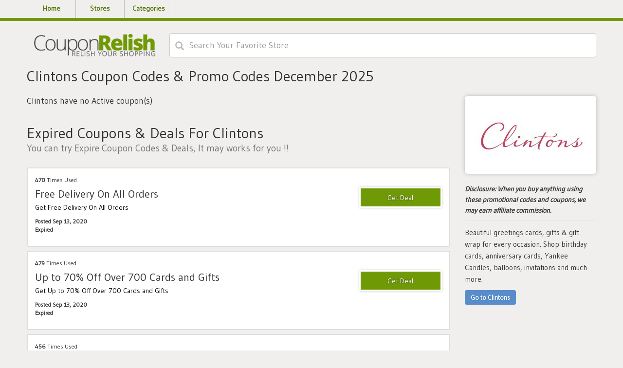

--- FILE ---
content_type: text/html; charset=UTF-8
request_url: https://www.couponrelish.com/store/clintons
body_size: 3203
content:

<!DOCTYPE html>
<html lang="en">
<head>
<meta http-equiv="Content-Type" content="text/html; charset=utf-8" />
<meta name="csrf-token" content="0763c329b2b9eaa9626f3c88a60c3776" />
<meta name="viewport" content="width=device-width, initial-scale=1">
<link rel="icon" href="https://www.couponrelish.com/uploads/ssaving/1478583618_favicon-32x32.png" type="image/gif" >
<title>Clintons Coupon Codes & Promo Codes December 2025</title>
<meta name="description" content="Get free Clintons coupon codes and promo codes for December 2025."/><link rel="stylesheet" href="https://www.couponrelish.com/theme/css/output.min.css">

<!-- Global site tag (gtag.js) - Google Analytics -->
<script async src="https://www.googletagmanager.com/gtag/js?id=UA-62779153-1"></script>
<script>
  window.dataLayer = window.dataLayer || [];
  function gtag(){dataLayer.push(arguments);}
  gtag('js', new Date());

  gtag('config', 'UA-62779153-1');
</script>
<meta name='ir-site-verification-token' value='1379243062' />
<meta name='webgains-site-verification' content='25ldpt50' />
<meta name="linkbuxverifycode" content="32dc01246faccb7f5b3cad5016dd5033" />
<meta name="partnerboostverifycode" content="32dc01246faccb7f5b3cad5016dd5033">
<!-- Ganet site verification 57908180c558d81c0c50 -->
<meta name="verification" content="1981875c77ae948485644ccdddb2cb20" />
<meta name="lhverifycode" content="32dc01246faccb7f5b3cad5016dd5033" />
<script>var ConverlyCustomData = {channelId: null};</script>
<script async defer src="https://cdn.affiliates.one/production/adlinks/1d230237680d7c477ff7c21009a6f68e20f96925b0cda2eac50b9bd0fba4cf8b.js"></script><script>
	BASE_URL = 'https://www.couponrelish.com/';
</script>
</head>
<body id="top" class="home blog">
<!-- <h1 style="width:0;height:0;margin:0;font-size:0;">CouponRelish - Reslish Your Shopping</h1> -->
<div class="jumbotron MainHeader">
  <nav class="navbar navbar-default">
    <div class="container">
      <div class="navbar-header page-scroll">
        <button type="button" onclick="$('#navigation-top').toggleClass('collapse')" class="navbar-toggle" data-toggle="collapse" data-target="#navigation-top">
        <span class="sr-only">Toggle navigation</span>
        <span class="icon-bar"></span>
        <span class="icon-bar"></span>
        <span class="icon-bar"></span>
        </button>
      </div>
      <div class="collapse navbar-collapse" id="navigation-top">
        <div class="menu-header-container">
          <ul class="nav navbar-nav navbar-right">
            <li class="menu-item ">
              <a href="https://www.couponrelish.com/">Home</a>
            </li>
            <li class="menu-item ">
              <a href="https://www.couponrelish.com/stores">Stores</a>
            </li>
            <li class="menu-item ">
              <a href="https://www.couponrelish.com/categories">Categories</a>
            </li>
          </ul>
        </div>
      </div>
    </div>
  </nav>
</div>
<p style="clear:both;"></p>
<div class="container">
  <div class="col-lg-3 col-md-3 col-sm-12 col-xs-12" id="mainlogo">
    <a class="navbar-brand" href="https://www.couponrelish.com/">
      <img src="https://www.couponrelish.com/uploads/ssaving/2028236915_1011568442_logo-min.png" alt="CouponRelish Logo" width="250">
    </a>
  </div>
  <div class="col-lg-9 col-md-9 col-sm-12 col-xs-12 " id="searchFormWrapper">
    <div class="row">
      <div id="search-Stores">
        <div class=" col-lg-12 ">
          <div class="row form-group">
            <div class="icon-addon addon-lg">
              <form action="https://www.couponrelish.com/main/get_searchResult" class="search-bar form-search" method="post" accept-charset="utf-8">
<input type="hidden" name="_token" value="0763c329b2b9eaa9626f3c88a60c3776" />                                                                        
                <div id="searchFieldSet">
                <!--   <img id="searchLoading" alt="Loading" src="./index_files/laoding.gif" style="display:none; position: absolute; right: 10px; width: 30px; top: 10px; "> -->
                  <input type="text" class="newtag form-control search-input ui-autocomplete-input" name="query"  placeholder="Search Your Favorite Store" autocomplete="off">
                  <span class="glyphicon glyphicon-search" title="Search"></span>
                </div>
                <div class="search_resultbox " id="results">
                
                </div>
              </form>            </div>
          </div>
          <div class="col-lg-12">
            <div id="results">
              <ul class="ui-autocomplete ui-front ui-menu ui-widget ui-widget-content" id="ui-id-1" tabindex="0" style="display: none;"></ul>
            </div>
          </div>
        </div>
      </div>
    </div>
  </div>
</div><div class="col-lg-12">
  <div class="row">
    <div class="container">
      <div class="row">
        <div class="col-lg-3 col-md-3 col-sm-12 col-xs-12" style="float:right;">
          
          <div class="storeTopContainer">
            <div class="storeLogo web_imagebox">
              <a href="https://www.couponrelish.com/out/clintons" class="imgstore" target="_blank">
              <img class="store-thumb lazy" data-src="https://www.couponrelish.com/uploads/stores/clintons.jpg" alt="CouponRelish.com-Clintons">
              </a>
            </div>
                        <div class="about-store">
              <p style="font-weight:600; font-style:italic; font-size:14px;"><b>Disclosure:</b> When you buy anything using these promotional codes and coupons, we may earn affiliate commission.</p>
              <hr style="border-top: 1px solid #e4e2e2; margin:10px 0">
            </div>
                        <div class="about-store">
              <p>Beautiful greetings cards, gifts & gift wrap for every occasion. Shop birthday cards, anniversary cards, Yankee Candles, balloons, invitations and much more.
  </p>
              <a href="https://www.couponrelish.com/out/clintons" target="_blank" id="btnShopAT" class="btn btn-blue btn-md"><strong><span>Go to Clintons</span></strong></a>
            </div>
          </div>
        </div>


        <div class="col-lg-9 col-md-9 col-sm-12 col-xs-12" style="float:left;" id="storeCouponLoopContainer">
          <h1 class="section-heading ActiveHeading clear">Clintons Coupon Codes & Promo Codes December 2025</h1>
          <br>
          
                     	<div class="blog blog-background">
						    <h4>Clintons have no Active coupon(s)</h4>
						</div>
	        
	        
          <h2 class="clear ExpireHeading">Expired Coupons &amp; Deals For Clintons <span class="small sa-small-txt">You can try Expire Coupon Codes &amp; Deals, It may works for you !!</span></h2>
         

          					<div class="col-md-12 loopCoupon">
  <div class="coupon-item verified-Coupon ">      
    <div class="row">
      <div class="col-md-8 col-sm-12 couponLeft">
        
        <span class="totalViews">
        <strong>470</strong> Times Used
        </span>
        <h3>
          <a href="https://www.couponrelish.com/go/1382" data-clipboard-text=" " target="_blank" >
            Free Delivery On All Orders                
          </a>
        </h3>
        <div class="coupon-description">
          <p class="lessContent">
            Get Free Delivery On All Orders                        
          </p>
        </div>
        <span class="coupon-expire-date">
        Posted Sep 13, 2020                  
        <br>
        Expired                                 
        </span>
      </div>
      <div class="col-md-4 col-sm-12 couponRight">
        <a href="https://www.couponrelish.com/go/1382" target="_blank" 
			data-clipboard-text="&nbsp;" class="copyCodeBtn coupon-code-container coupon-promotion ccpy"></a>      </div>
    </div>
  </div>
</div>										<div class="col-md-12 loopCoupon">
  <div class="coupon-item verified-Coupon ">      
    <div class="row">
      <div class="col-md-8 col-sm-12 couponLeft">
        
        <span class="totalViews">
        <strong>479</strong> Times Used
        </span>
        <h3>
          <a href="https://www.couponrelish.com/go/1383" data-clipboard-text=" " target="_blank" >
            Up to 70% Off Over 700 Cards and Gifts                
          </a>
        </h3>
        <div class="coupon-description">
          <p class="lessContent">
            Get Up to 70% Off Over 700 Cards and Gifts                        
          </p>
        </div>
        <span class="coupon-expire-date">
        Posted Sep 13, 2020                  
        <br>
        Expired                                 
        </span>
      </div>
      <div class="col-md-4 col-sm-12 couponRight">
        <a href="https://www.couponrelish.com/go/1383" target="_blank" 
			data-clipboard-text="&nbsp;" class="copyCodeBtn coupon-code-container coupon-promotion ccpy"></a>      </div>
    </div>
  </div>
</div>										<div class="col-md-12 loopCoupon">
  <div class="coupon-item verified-Coupon ">      
    <div class="row">
      <div class="col-md-8 col-sm-12 couponLeft">
        
        <span class="totalViews">
        <strong>456</strong> Times Used
        </span>
        <h3>
          <a href="https://www.couponrelish.com/go/1384" data-clipboard-text=" " target="_blank" >
            10% Off First Orders When You Sign Up                
          </a>
        </h3>
        <div class="coupon-description">
          <p class="lessContent">
            Get 10% Off First Orders When You Sign Up                        
          </p>
        </div>
        <span class="coupon-expire-date">
        Posted Sep 13, 2020                  
        <br>
        Expired                                 
        </span>
      </div>
      <div class="col-md-4 col-sm-12 couponRight">
        <a href="https://www.couponrelish.com/go/1384" target="_blank" 
			data-clipboard-text="&nbsp;" class="copyCodeBtn coupon-code-container coupon-promotion ccpy"></a>      </div>
    </div>
  </div>
</div>										<div class="col-md-12 loopCoupon">
  <div class="coupon-item verified-Coupon ">      
    <div class="row">
      <div class="col-md-8 col-sm-12 couponLeft">
        
        <span class="totalViews">
        <strong>447</strong> Times Used
        </span>
        <h3>
          <a href="https://www.couponrelish.com/go/1385" data-clipboard-text="10OFF5019" target="_blank" >
            £10 Off All Orders Over £50                
          </a>
        </h3>
        <div class="coupon-description">
          <p class="lessContent">
            Get £10 Off All Orders Over £50                        
          </p>
        </div>
        <span class="coupon-expire-date">
        Posted Sep 13, 2020                  
        <br>
        Expired                                 
        </span>
      </div>
      <div class="col-md-4 col-sm-12 couponRight">
        <a href="https://www.couponrelish.com/go/1385" target="_blank"  data-clipboard-text="10OFF5019" class="copyCodeBtn coupon-code-container coupon-code ccpy">10OFF5019</a>      </div>
    </div>
  </div>
</div>					


        </div>
      </div>
      <div class="popularStores-Sp sm-show">
      </div>
    </div>
  </div>
</div><div class="disclosure-container">
    <div class="container">
        <div class="row">
            <div class="col-md-12">
                <p style="margin-top:12px; font-size:16px; text-align:center"><b>Disclosure:</b> When you buy anything using these promotional codes and coupons, we may earn affiliate commission.</p>
            </div>
        </div>
    </div>
</div>

<footer>
  <div class="container">
    <div class="row">
      <div class="col-lg-12">
        <div class="row">
          <div class="col-sm-12 col-sm-12 col-xs-12">
            <div class="row">
              <div class="menu-footer-container">
                <ul class="footerLinks">
                  <li class="menu-item"><a href="https://www.couponrelish.com/">Home</a></li>
                  <li class="menu-item"><a href="https://www.couponrelish.com/stores">Stores</a></li>
                  <li class="menu-item"><a href="https://www.couponrelish.com/categories">Categories</a></li>
                  <li class="menu-item"><a href="https://www.couponrelish.com/about">About</a></li>
                  <li class="menu-item"><a href="https://www.couponrelish.com/privacy-policy">Privacy Policy</a></li>
                  <li class="menu-item"><a href="https://www.couponrelish.com/contact-us">Contact Us</a></li>
                </ul>
              </div>
            </div>
          </div>
          <div class="col-sm-12 col-sm-12 col-xs-12">
            <div class="row">
              <p class="copyright row clear">Copyright © 2024 CouponRelish.com. All rights reserved.</p>
            </div>
          </div>
        </div>
      </div>
    </div>
  </div>
</footer>
<link href="https://fonts.googleapis.com/css?family=Gudea" rel="stylesheet">
<link href="https://cdnjs.cloudflare.com/ajax/libs/font-awesome/4.6.3/css/font-awesome.min.css" rel="stylesheet">
<script src="https://www.couponrelish.com/theme/js/output.min.js"></script>

<script defer src="https://static.cloudflareinsights.com/beacon.min.js/vcd15cbe7772f49c399c6a5babf22c1241717689176015" integrity="sha512-ZpsOmlRQV6y907TI0dKBHq9Md29nnaEIPlkf84rnaERnq6zvWvPUqr2ft8M1aS28oN72PdrCzSjY4U6VaAw1EQ==" data-cf-beacon='{"version":"2024.11.0","token":"d33a6e17423f493f9df783ab9b6d14c0","r":1,"server_timing":{"name":{"cfCacheStatus":true,"cfEdge":true,"cfExtPri":true,"cfL4":true,"cfOrigin":true,"cfSpeedBrain":true},"location_startswith":null}}' crossorigin="anonymous"></script>
</body>
</html>